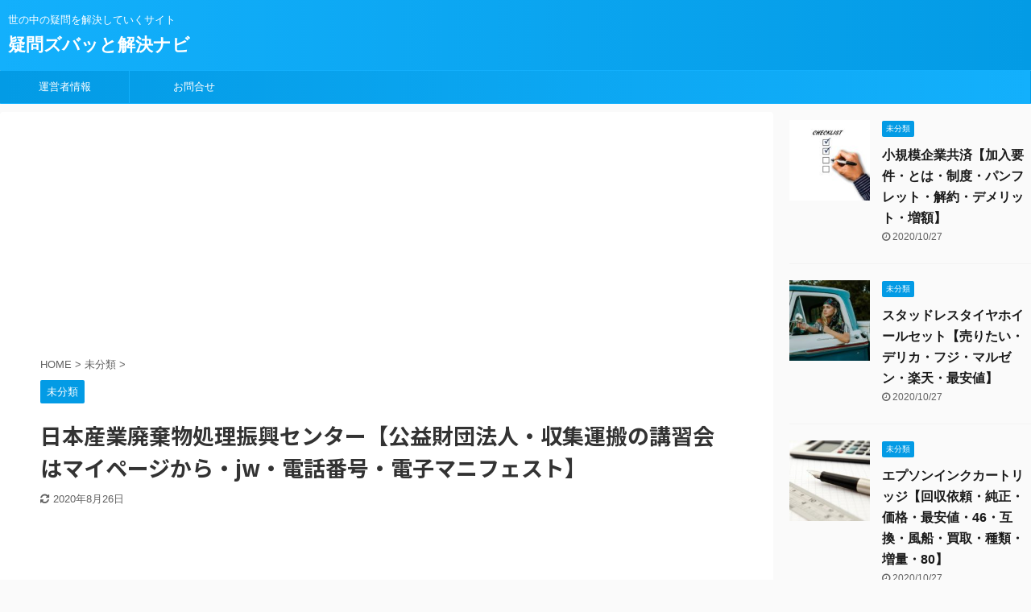

--- FILE ---
content_type: text/html; charset=UTF-8
request_url: https://www.f-culinary.jp/japan-industrial-center/
body_size: 13225
content:

<!DOCTYPE html>
<!--[if lt IE 7]>
<html class="ie6" lang="ja"> <![endif]-->
<!--[if IE 7]>
<html class="i7" lang="ja"> <![endif]-->
<!--[if IE 8]>
<html class="ie" lang="ja"> <![endif]-->
<!--[if gt IE 8]><!-->
<html lang="ja" class="">
	<!--<![endif]-->
	<head prefix="og: http://ogp.me/ns# fb: http://ogp.me/ns/fb# article: http://ogp.me/ns/article#">
		<meta charset="UTF-8" >
		<meta name="viewport" content="width=device-width,initial-scale=1.0,user-scalable=no,viewport-fit=cover">
		<!-- Global site tag (gtag.js) - Google Analytics -->
<script async src="https://www.googletagmanager.com/gtag/js?id=UA-178999688-1"></script>
<script>
  window.dataLayer = window.dataLayer || [];
  function gtag(){dataLayer.push(arguments);}
  gtag('js', new Date());

  gtag('config', 'UA-178999688-1');
</script>

		<meta name="format-detection" content="telephone=no" >
        <meta name="msvalidate.01" content="07971B0394E6682B054A2624347CD0FC" />
		
		<link rel="alternate" type="application/rss+xml" title="疑問ズバッと解決ナビ RSS Feed" href="https://www.f-culinary.jp/feed/" />
		<link rel="pingback" href="https://www.f-culinary.jp/xmlrpc.php" >
		<!--[if lt IE 9]>
		<script src="https://www.f-culinary.jp/wp-content/themes/affinger5/js/html5shiv.js"></script>
		<![endif]-->
				<title>日本産業廃棄物処理振興センター【公益財団法人・収集運搬の講習会はマイページから・jw・電話番号・電子マニフェスト】 - 疑問ズバッと解決ナビ</title>
<link rel='dns-prefetch' href='//ajax.googleapis.com' />
<link rel='dns-prefetch' href='//s.w.org' />
		<script type="text/javascript">
			window._wpemojiSettings = {"baseUrl":"https:\/\/s.w.org\/images\/core\/emoji\/12.0.0-1\/72x72\/","ext":".png","svgUrl":"https:\/\/s.w.org\/images\/core\/emoji\/12.0.0-1\/svg\/","svgExt":".svg","source":{"concatemoji":"https:\/\/www.f-culinary.jp\/wp-includes\/js\/wp-emoji-release.min.js?ver=5.4.2"}};
			/*! This file is auto-generated */
			!function(e,a,t){var r,n,o,i,p=a.createElement("canvas"),s=p.getContext&&p.getContext("2d");function c(e,t){var a=String.fromCharCode;s.clearRect(0,0,p.width,p.height),s.fillText(a.apply(this,e),0,0);var r=p.toDataURL();return s.clearRect(0,0,p.width,p.height),s.fillText(a.apply(this,t),0,0),r===p.toDataURL()}function l(e){if(!s||!s.fillText)return!1;switch(s.textBaseline="top",s.font="600 32px Arial",e){case"flag":return!c([127987,65039,8205,9895,65039],[127987,65039,8203,9895,65039])&&(!c([55356,56826,55356,56819],[55356,56826,8203,55356,56819])&&!c([55356,57332,56128,56423,56128,56418,56128,56421,56128,56430,56128,56423,56128,56447],[55356,57332,8203,56128,56423,8203,56128,56418,8203,56128,56421,8203,56128,56430,8203,56128,56423,8203,56128,56447]));case"emoji":return!c([55357,56424,55356,57342,8205,55358,56605,8205,55357,56424,55356,57340],[55357,56424,55356,57342,8203,55358,56605,8203,55357,56424,55356,57340])}return!1}function d(e){var t=a.createElement("script");t.src=e,t.defer=t.type="text/javascript",a.getElementsByTagName("head")[0].appendChild(t)}for(i=Array("flag","emoji"),t.supports={everything:!0,everythingExceptFlag:!0},o=0;o<i.length;o++)t.supports[i[o]]=l(i[o]),t.supports.everything=t.supports.everything&&t.supports[i[o]],"flag"!==i[o]&&(t.supports.everythingExceptFlag=t.supports.everythingExceptFlag&&t.supports[i[o]]);t.supports.everythingExceptFlag=t.supports.everythingExceptFlag&&!t.supports.flag,t.DOMReady=!1,t.readyCallback=function(){t.DOMReady=!0},t.supports.everything||(n=function(){t.readyCallback()},a.addEventListener?(a.addEventListener("DOMContentLoaded",n,!1),e.addEventListener("load",n,!1)):(e.attachEvent("onload",n),a.attachEvent("onreadystatechange",function(){"complete"===a.readyState&&t.readyCallback()})),(r=t.source||{}).concatemoji?d(r.concatemoji):r.wpemoji&&r.twemoji&&(d(r.twemoji),d(r.wpemoji)))}(window,document,window._wpemojiSettings);
		</script>
		<style type="text/css">
img.wp-smiley,
img.emoji {
	display: inline !important;
	border: none !important;
	box-shadow: none !important;
	height: 1em !important;
	width: 1em !important;
	margin: 0 .07em !important;
	vertical-align: -0.1em !important;
	background: none !important;
	padding: 0 !important;
}
</style>
	<link rel='stylesheet' id='wp-block-library-css'  href='https://www.f-culinary.jp/wp-includes/css/dist/block-library/style.min.css?ver=5.4.2' type='text/css' media='all' />
<style id='wp-block-library-inline-css' type='text/css'>
.has-text-align-justify{text-align:justify;}
</style>
<link rel='stylesheet' id='contact-form-7-css'  href='https://www.f-culinary.jp/wp-content/plugins/contact-form-7/includes/css/styles.css?ver=5.2.2' type='text/css' media='all' />
<link rel='stylesheet' id='normalize-css'  href='https://www.f-culinary.jp/wp-content/themes/affinger5/css/normalize.css?ver=1.5.9' type='text/css' media='all' />
<link rel='stylesheet' id='font-awesome-css'  href='https://www.f-culinary.jp/wp-content/themes/affinger5/css/fontawesome/css/font-awesome.min.css?ver=4.7.0' type='text/css' media='all' />
<link rel='stylesheet' id='font-awesome-animation-css'  href='https://www.f-culinary.jp/wp-content/themes/affinger5/css/fontawesome/css/font-awesome-animation.min.css?ver=5.4.2' type='text/css' media='all' />
<link rel='stylesheet' id='st_svg-css'  href='https://www.f-culinary.jp/wp-content/themes/affinger5/st_svg/style.css?ver=5.4.2' type='text/css' media='all' />
<link rel='stylesheet' id='slick-css'  href='https://www.f-culinary.jp/wp-content/themes/affinger5/vendor/slick/slick.css?ver=1.8.0' type='text/css' media='all' />
<link rel='stylesheet' id='slick-theme-css'  href='https://www.f-culinary.jp/wp-content/themes/affinger5/vendor/slick/slick-theme.css?ver=1.8.0' type='text/css' media='all' />
<link rel='stylesheet' id='fonts-googleapis-notosansjp-css'  href='//fonts.googleapis.com/css?family=Noto+Sans+JP%3A400%2C700&#038;display=swap&#038;subset=japanese&#038;ver=5.4.2' type='text/css' media='all' />
<link rel='stylesheet' id='style-css'  href='https://www.f-culinary.jp/wp-content/themes/affinger5/style.css?ver=5.4.2' type='text/css' media='all' />
<link rel='stylesheet' id='child-style-css'  href='https://www.f-culinary.jp/wp-content/themes/affinger5-child/style.css?ver=5.4.2' type='text/css' media='all' />
<link rel='stylesheet' id='single-css'  href='https://www.f-culinary.jp/wp-content/themes/affinger5/st-rankcss.php' type='text/css' media='all' />
<link rel='stylesheet' id='st-themecss-css'  href='https://www.f-culinary.jp/wp-content/themes/affinger5/st-themecss-loader.php?ver=5.4.2' type='text/css' media='all' />
<link rel='stylesheet' id='jetpack_css-css'  href='https://www.f-culinary.jp/wp-content/plugins/jetpack/css/jetpack.css?ver=8.7.4' type='text/css' media='all' />
<script type='text/javascript' src='//ajax.googleapis.com/ajax/libs/jquery/1.11.3/jquery.min.js?ver=1.11.3' data-cfasync='true'></script>
<script type='text/javascript'>
/* <![CDATA[ */
var cfmonitor = {"client_ip":"13.59.5.110","max_clicks":"3","clicks":"0","is_blocked":"0","customclass":"","disablead":"false","currentURL":"\/japan-industrial-center\/","debug":"","caching":"0","ajaxurl":"https:\/\/www.f-culinary.jp\/wp-admin\/admin-ajax.php","nonce":"db73478636"};
/* ]]> */
</script>
<script type='text/javascript' src='https://www.f-culinary.jp/wp-content/plugins/cfmonitor/js/check_min.js?ver=5.4.2'></script>
<link rel='https://api.w.org/' href='https://www.f-culinary.jp/wp-json/' />
<link rel='shortlink' href='https://www.f-culinary.jp/?p=322' />
<link rel="alternate" type="application/json+oembed" href="https://www.f-culinary.jp/wp-json/oembed/1.0/embed?url=https%3A%2F%2Fwww.f-culinary.jp%2Fjapan-industrial-center%2F" />
<link rel="alternate" type="text/xml+oembed" href="https://www.f-culinary.jp/wp-json/oembed/1.0/embed?url=https%3A%2F%2Fwww.f-culinary.jp%2Fjapan-industrial-center%2F&#038;format=xml" />
<style type='text/css'>img#wpstats{display:none}</style><meta name="robots" content="index, follow" />
<meta name="thumbnail" content="https://www.f-culinary.jp/wp-content/uploads/2020/08/man-2635036_1920-1.jpg">
<meta name="google-site-verification" content="ZJg7Mrs-3vWvHbQ94JmqdQ_IbnrJ9Cag4iswHBU0I1o" />
<link rel="canonical" href="https://www.f-culinary.jp/japan-industrial-center/" />
						


<script>
jQuery(function(){
    jQuery('.st-btn-open').click(function(){
        jQuery(this).next('.st-slidebox').stop(true, true).slideToggle();
    });
});
</script>
	<script>
		jQuery(function(){
		jQuery('.post h2 , .h2modoki').wrapInner('<span class="st-dash-design"></span>');
		}) 
	</script>

<script>
	jQuery(function(){
		jQuery("#toc_container:not(:has(ul ul))").addClass("only-toc");
		jQuery(".st-ac-box ul:has(.cat-item)").each(function(){
			jQuery(this).addClass("st-ac-cat");
		});
	});
</script>

<script>
	jQuery(function(){
						jQuery('.st-star').parent('.rankh4').css('padding-bottom','5px'); // スターがある場合のランキング見出し調整
	});
</script>

			</head>
	<body class="post-template-default single single-post postid-322 single-format-standard not-front-page" >
				<div id="st-ami">
				<div id="wrapper" class="">
				<div id="wrapper-in">
					<header id="">
						<div id="headbox-bg">
							<div class="clearfix" id="headbox">
										<nav id="s-navi" class="pcnone">
			<dl class="acordion">
				<dt class="trigger">
					<p class="acordion_button"><span class="op"><i class="fa st-svg-menu"></i></span></p>
					
								<!-- 追加メニュー -->
								
								<!-- 追加メニュー2 -->
								
									</dt>

				<dd class="acordion_tree">
					<div class="acordion_tree_content">

						

														<div class="menu-%e5%95%8f%e3%81%84%e5%90%88%e3%82%8f%e3%81%9b%e5%85%88-container"><ul id="menu-%e5%95%8f%e3%81%84%e5%90%88%e3%82%8f%e3%81%9b%e5%85%88" class="menu"><li id="menu-item-355" class="menu-item menu-item-type-post_type menu-item-object-page menu-item-355"><a href="https://www.f-culinary.jp/privacy/"><span class="menu-item-label">運営者情報</span></a></li>
<li id="menu-item-356" class="menu-item menu-item-type-post_type menu-item-object-page menu-item-356"><a href="https://www.f-culinary.jp/contact/"><span class="menu-item-label">お問合せ</span></a></li>
</ul></div>							<div class="clear"></div>

						
					</div>
				</dd>
			</dl>
		</nav>
										<div id="header-l">
										
            
			
				<!-- キャプション -->
				                
					              		 	 <p class="descr sitenametop">
               		     	世の中の疑問を解決していくサイト               			 </p>
					                    
				                
				<!-- ロゴ又はブログ名 -->
				              		  <p class="sitename"><a href="https://www.f-culinary.jp/">
                  		                      		    疑問ズバッと解決ナビ                   		               		  </a></p>
            					<!-- ロゴ又はブログ名ここまで -->

			    
		
    									</div><!-- /#header-l -->
								<div id="header-r" class="smanone">
									
								</div><!-- /#header-r -->
							</div><!-- /#headbox-bg -->
						</div><!-- /#headbox clearfix -->

						
						
						
						
											
<div id="gazou-wide">
			<div id="st-menubox">
			<div id="st-menuwide">
				<nav class="smanone clearfix"><ul id="menu-%e5%95%8f%e3%81%84%e5%90%88%e3%82%8f%e3%81%9b%e5%85%88-1" class="menu"><li class="menu-item menu-item-type-post_type menu-item-object-page menu-item-355"><a href="https://www.f-culinary.jp/privacy/">運営者情報</a></li>
<li class="menu-item menu-item-type-post_type menu-item-object-page menu-item-356"><a href="https://www.f-culinary.jp/contact/">お問合せ</a></li>
</ul></nav>			</div>
		</div>
				</div>
					
					
					</header>

					

					<div id="content-w">

					
					
					
	
			<div id="st-header-post-under-box" class="st-header-post-no-data "
		     style="">
			<div class="st-dark-cover">
							</div>
		</div>
	

<div id="content" class="clearfix">
	<div id="contentInner">
		<main>
			<article>
				<div id="post-322" class="st-post post-322 post type-post status-publish format-standard has-post-thumbnail hentry category-1">

					
																
																		<div id="custom_html-4" class="widget_text st-widgets-box post-widgets-top widget_custom_html"><div class="textwidget custom-html-widget"><script async src="https://pagead2.googlesyndication.com/pagead/js/adsbygoogle.js"></script>
<!-- f-culinary　横長広告 -->
<ins class="adsbygoogle"
     style="display:inline-block;width:970px;height:250px"
     data-ad-client="ca-pub-3141181427641573"
     data-ad-slot="7862061075"></ins>
<script>
     (adsbygoogle = window.adsbygoogle || []).push({});
</script></div></div>											
					<!--ぱんくず -->
											<div
							id="breadcrumb">
							<ol itemscope itemtype="http://schema.org/BreadcrumbList">
								<li itemprop="itemListElement" itemscope itemtype="http://schema.org/ListItem">
									<a href="https://www.f-culinary.jp" itemprop="item">
										<span itemprop="name">HOME</span>
									</a>
									&gt;
									<meta itemprop="position" content="1"/>
								</li>

								
																	<li itemprop="itemListElement" itemscope itemtype="http://schema.org/ListItem">
										<a href="https://www.f-culinary.jp/category/%e6%9c%aa%e5%88%86%e9%a1%9e/" itemprop="item">
											<span
												itemprop="name">未分類</span>
										</a>
										&gt;
										<meta itemprop="position" content="2"/>
									</li>
																								</ol>

													</div>
										<!--/ ぱんくず -->

					<!--ループ開始 -->
										
																									<p class="st-catgroup">
								<a href="https://www.f-culinary.jp/category/%e6%9c%aa%e5%88%86%e9%a1%9e/" title="View all posts in 未分類" rel="category tag"><span class="catname st-catid1">未分類</span></a>							</p>
						
						<h1 class="entry-title">日本産業廃棄物処理振興センター【公益財団法人・収集運搬の講習会はマイページから・jw・電話番号・電子マニフェスト】</h1>

						
	<div class="blogbox ">
		<p><span class="kdate">
											<i class="fa fa-refresh"></i><time class="updated" datetime="2020-08-26T22:51:20+0900">2020年8月26日</time>
					</span></p>
	</div>
					
					
					<div class="mainbox">
						<div id="nocopy" ><!-- コピー禁止エリアここから -->
							
																																		<div id="custom_html-3" class="widget_text st-widgets-box pc-widgets-top widget_custom_html"><div class="textwidget custom-html-widget"><script async src="https://pagead2.googlesyndication.com/pagead/js/adsbygoogle.js"></script>
<!-- f-culinary　横長広告 -->
<ins class="adsbygoogle"
     style="display:inline-block;width:970px;height:250px"
     data-ad-client="ca-pub-3141181427641573"
     data-ad-slot="7862061075"></ins>
<script>
     (adsbygoogle = window.adsbygoogle || []).push({});
</script></div></div>																								
							<div class="entry-content">
								<p><img class="alignnone size-medium wp-image-313" src="https://www.f-culinary.jp/wp-content/uploads/2020/08/pencil-918449_1920-1-300x200.jpg" alt="" width="300" height="200" srcset="https://www.f-culinary.jp/wp-content/uploads/2020/08/pencil-918449_1920-1-300x200.jpg 300w, https://www.f-culinary.jp/wp-content/uploads/2020/08/pencil-918449_1920-1-1024x683.jpg 1024w, https://www.f-culinary.jp/wp-content/uploads/2020/08/pencil-918449_1920-1-768x512.jpg 768w, https://www.f-culinary.jp/wp-content/uploads/2020/08/pencil-918449_1920-1-1536x1024.jpg 1536w, https://www.f-culinary.jp/wp-content/uploads/2020/08/pencil-918449_1920-1.jpg 1920w" sizes="(max-width: 300px) 100vw, 300px" /></p>
<div class="st-h-ad"><script async src="https://pagead2.googlesyndication.com/pagead/js/adsbygoogle.js"></script>
<!-- f-culinary　リンク広告 -->
<ins class="adsbygoogle"
     style="display:block"
     data-ad-client="ca-pub-3141181427641573"
     data-ad-slot="2609734398"
     data-ad-format="link"
     data-full-width-responsive="true"></ins>
<script>
     (adsbygoogle = window.adsbygoogle || []).push({});
</script></div><h2><span data-sheets-value="{&quot;1&quot;:2,&quot;2&quot;:&quot;日本産業廃棄物処理振興センター【公益財団法人・収集運搬の講習会はマイページから・jw・電話番号・電子マニフェスト】&quot;}" data-sheets-userformat="{&quot;2&quot;:513,&quot;3&quot;:{&quot;1&quot;:0},&quot;12&quot;:0}">日本産業廃棄物処理振興センター【公益財団法人・収集運搬の講習会はマイページから・jw・電話番号・電子マニフェスト】</span></h2>
<p>日本産業廃棄物処理振興センターは、公益財団法人で、jwセンターと略されることもあります。</p>
<p>&nbsp;</p>
<p>収集運搬の講習会はマイページから予約ができます。</p>
<h3>
講習会のお申し込みはこちらから</h3>
<p><a href="https://www.jwnet.or.jp/contact/workshop/index.html">https://www.jwnet.or.jp/contact/workshop/index.html</a></p>
<p>現在はコロナの影響により、現地集合ではなくオンラインでの講習会を実施しています。</p>
<p>暫定的にオンライン講習会を開いているため、今後はまた会場での講習会に戻る可能性があります。</p>
<p>&nbsp;</p>
<p>収集運搬の講習会はマイページから空き状況を確認し、予約できます。</p>
<p>&nbsp;</p>
<p>講習会の最新情報が更新されているため、随時確認してみましょう。</p>
<p>&nbsp;</p>
<p>ちなみに講習会の最後には修了試験があります。</p>
<p>&nbsp;</p>
<div class="st-h-ad"><script async src="https://pagead2.googlesyndication.com/pagead/js/adsbygoogle.js"></script>
<!-- f-culinary　リンク広告 -->
<ins class="adsbygoogle"
     style="display:block"
     data-ad-client="ca-pub-3141181427641573"
     data-ad-slot="2609734398"
     data-ad-format="link"
     data-full-width-responsive="true"></ins>
<script>
     (adsbygoogle = window.adsbygoogle || []).push({});
</script></div><h2>日本産業廃棄物処理振興センターの公式サイトはこちら</h2>
<p>&nbsp;</p>
<p><a href="https://www.jwnet.or.jp/index.html">https://www.jwnet.or.jp/index.html</a></p>
<p>&nbsp;</p>
<p>日本産業廃棄物処理振興センターの電話番号はこちらです。</p>
<p>&nbsp;</p>
<p>03-5275-7111</p>
<h3>お問い合わせについてのページはこちら</h3>
<p><a href="https://www.jwnet.or.jp/contact/index.html">https://www.jwnet.or.jp/contact/index.html</a></p>
<div class="st-h-ad"><script async src="https://pagead2.googlesyndication.com/pagead/js/adsbygoogle.js"></script>
<!-- f-culinary　リンク広告 -->
<ins class="adsbygoogle"
     style="display:block"
     data-ad-client="ca-pub-3141181427641573"
     data-ad-slot="2609734398"
     data-ad-format="link"
     data-full-width-responsive="true"></ins>
<script>
     (adsbygoogle = window.adsbygoogle || []).push({});
</script></div><h2>日本産業廃棄物処理振興センターで実施している事業</h2>
<p>&nbsp;</p>
<ul>
<li>公益事業</li>
<li>広報活動</li>
<li>調査</li>
<li>電子マニフェスト</li>
<li>感染症廃棄物容器評価</li>
<li>国際協力</li>
<li>教育研修</li>
</ul>
<p>日本産業廃棄物処理振興センターについての講習会や研修会は、教育事業に含まれます。</p>
<p>&nbsp;</p>
<p>産業廃棄物の処理業者、排出業者を主な対象者として実施しています。</p>
<p>&nbsp;</p>
<p>産業廃棄物を適正に処理できる人材を育成するために、講習会や研修をおこなっています。</p>
<p>&nbsp;</p>
<p>専門的なスキルや知識が習得できるでしょう。</p>
<p>&nbsp;</p>
<p>&nbsp;</p>
<div class="st-h-ad"><script async src="https://pagead2.googlesyndication.com/pagead/js/adsbygoogle.js"></script>
<!-- f-culinary　リンク広告 -->
<ins class="adsbygoogle"
     style="display:block"
     data-ad-client="ca-pub-3141181427641573"
     data-ad-slot="2609734398"
     data-ad-format="link"
     data-full-width-responsive="true"></ins>
<script>
     (adsbygoogle = window.adsbygoogle || []).push({});
</script></div><h2>電子マニフェストとは</h2>
<p>&nbsp;</p>
<p>マニフェストというのは、産業廃棄物管理票です。</p>
<p>&nbsp;</p>
<p>要するに、排出業者や処理業者が、管理しやすいシステムを構築したのが電子マニフェストです。</p>
<p>&nbsp;</p>
<p>電子マニフェストは電子管理なので、ペーパーレスになります。</p>
<p>&nbsp;</p>
<p>一方で、紙マニフェストといって文書で管理しているものもあります。</p>
<p>&nbsp;</p>
<p>jwセンターは、廃棄物処理法に基づき、環境大臣から唯一電子マニフェストを主体とした</p>
<p>センターに指定されています。</p>
<p>&nbsp;</p>
<p>電子マニフェストを導入することで、</p>
<p>&nbsp;</p>
<ul>
<li>収集運搬業者</li>
<li>処分業者</li>
<li>排出業者</li>
</ul>
<p>&nbsp;</p>
<p>が情報管理のネットワークを持てるのです。</p>
<p>&nbsp;</p>
<p>情報のやり取りがスムーズで、確認もしやすいです。</p>
<p>&nbsp;</p>
<p>電子マニフェストがあれば、迅速に必要な情報にアクセスできるのです。</p>
<p>これは事務作業の効率化に繋がるでしょう。</p>
<p>&nbsp;</p>
<h3>調査事業では何をしている？</h3>
<p>&nbsp;</p>
<p>日本産業廃棄物処理振興センターでは、調査や報告の活動も欠かせません。</p>
<p>&nbsp;</p>
<p>国から委託され、日本産業廃棄物処理振興センターが自主的に調査しているのです。</p>
<p>&nbsp;</p>
<p>主な調査内容は、国内・海外の産業廃棄物の適正処理、リサイクルに関する情報収集です。</p>
<p>&nbsp;</p>
<p>集めた情報をもとにして、解析もしています。</p>
<p>&nbsp;</p>
<p>その結論をベースとして、広く情報提供しています。</p>
<p>&nbsp;</p>
<h3>広報活動では何をしている？</h3>
<p>&nbsp;</p>
<p>日本産業廃棄物処理振興センターがしている広報活動では、産業廃棄物についてのマニュアル、書籍を販売しています。</p>
<div class="st-h-ad"><script async src="https://pagead2.googlesyndication.com/pagead/js/adsbygoogle.js"></script>
<!-- f-culinary　リンク広告 -->
<ins class="adsbygoogle"
     style="display:block"
     data-ad-client="ca-pub-3141181427641573"
     data-ad-slot="2609734398"
     data-ad-format="link"
     data-full-width-responsive="true"></ins>
<script>
     (adsbygoogle = window.adsbygoogle || []).push({});
</script></div><h2>終わりに</h2>
<p>&nbsp;</p>
<p>公益財団法人日本産業廃棄物処理振興センターについて、初めて知った方も多かったのでは？</p>
<p>私もあまり詳しくなく、知ったのは最近です。</p>
<p>&nbsp;</p>
<p>しかし、廃棄物の処理、排出する業者さんにとって、日本産業廃棄物処理振興センターは深く関係しています。</p>
<p>&nbsp;</p>
<p>講習会を受けなければ、廃棄物の取り扱いについて専門的な情報、知識は身に付きません。講習会を受けるにはマイページを作成するのが必須です。まずは会員登録からしてくださいね。</p>
							</div>
						</div><!-- コピー禁止エリアここまで -->

												
					<div class="adbox">
				
							        
	
									<div style="padding-top:10px;">
						
		        
	
					</div>
							</div>
			

						
					</div><!-- .mainboxここまで -->

																
					
	
	<div class="sns ">
	<ul class="clearfix">
					<!--ツイートボタン-->
			<li class="twitter"> 
			<a rel="nofollow" onclick="window.open('//twitter.com/intent/tweet?url=https%3A%2F%2Fwww.f-culinary.jp%2Fjapan-industrial-center%2F&text=%E6%97%A5%E6%9C%AC%E7%94%A3%E6%A5%AD%E5%BB%83%E6%A3%84%E7%89%A9%E5%87%A6%E7%90%86%E6%8C%AF%E8%88%88%E3%82%BB%E3%83%B3%E3%82%BF%E3%83%BC%E3%80%90%E5%85%AC%E7%9B%8A%E8%B2%A1%E5%9B%A3%E6%B3%95%E4%BA%BA%E3%83%BB%E5%8F%8E%E9%9B%86%E9%81%8B%E6%90%AC%E3%81%AE%E8%AC%9B%E7%BF%92%E4%BC%9A%E3%81%AF%E3%83%9E%E3%82%A4%E3%83%9A%E3%83%BC%E3%82%B8%E3%81%8B%E3%82%89%E3%83%BBjw%E3%83%BB%E9%9B%BB%E8%A9%B1%E7%95%AA%E5%8F%B7%E3%83%BB%E9%9B%BB%E5%AD%90%E3%83%9E%E3%83%8B%E3%83%95%E3%82%A7%E3%82%B9%E3%83%88%E3%80%91&tw_p=tweetbutton', '', 'width=500,height=450'); return false;"><i class="fa fa-twitter"></i><span class="snstext " >Twitter</span></a>
			</li>
		
					<!--シェアボタン-->      
			<li class="facebook">
			<a href="//www.facebook.com/sharer.php?src=bm&u=https%3A%2F%2Fwww.f-culinary.jp%2Fjapan-industrial-center%2F&t=%E6%97%A5%E6%9C%AC%E7%94%A3%E6%A5%AD%E5%BB%83%E6%A3%84%E7%89%A9%E5%87%A6%E7%90%86%E6%8C%AF%E8%88%88%E3%82%BB%E3%83%B3%E3%82%BF%E3%83%BC%E3%80%90%E5%85%AC%E7%9B%8A%E8%B2%A1%E5%9B%A3%E6%B3%95%E4%BA%BA%E3%83%BB%E5%8F%8E%E9%9B%86%E9%81%8B%E6%90%AC%E3%81%AE%E8%AC%9B%E7%BF%92%E4%BC%9A%E3%81%AF%E3%83%9E%E3%82%A4%E3%83%9A%E3%83%BC%E3%82%B8%E3%81%8B%E3%82%89%E3%83%BBjw%E3%83%BB%E9%9B%BB%E8%A9%B1%E7%95%AA%E5%8F%B7%E3%83%BB%E9%9B%BB%E5%AD%90%E3%83%9E%E3%83%8B%E3%83%95%E3%82%A7%E3%82%B9%E3%83%88%E3%80%91" target="_blank" rel="nofollow noopener"><i class="fa fa-facebook"></i><span class="snstext " >Share</span>
			</a>
			</li>
		
					<!--ポケットボタン-->      
			<li class="pocket">
			<a rel="nofollow" onclick="window.open('//getpocket.com/edit?url=https%3A%2F%2Fwww.f-culinary.jp%2Fjapan-industrial-center%2F&title=%E6%97%A5%E6%9C%AC%E7%94%A3%E6%A5%AD%E5%BB%83%E6%A3%84%E7%89%A9%E5%87%A6%E7%90%86%E6%8C%AF%E8%88%88%E3%82%BB%E3%83%B3%E3%82%BF%E3%83%BC%E3%80%90%E5%85%AC%E7%9B%8A%E8%B2%A1%E5%9B%A3%E6%B3%95%E4%BA%BA%E3%83%BB%E5%8F%8E%E9%9B%86%E9%81%8B%E6%90%AC%E3%81%AE%E8%AC%9B%E7%BF%92%E4%BC%9A%E3%81%AF%E3%83%9E%E3%82%A4%E3%83%9A%E3%83%BC%E3%82%B8%E3%81%8B%E3%82%89%E3%83%BBjw%E3%83%BB%E9%9B%BB%E8%A9%B1%E7%95%AA%E5%8F%B7%E3%83%BB%E9%9B%BB%E5%AD%90%E3%83%9E%E3%83%8B%E3%83%95%E3%82%A7%E3%82%B9%E3%83%88%E3%80%91', '', 'width=500,height=350'); return false;"><i class="fa fa-get-pocket"></i><span class="snstext " >Pocket</span></a></li>
		
					<!--はてブボタン-->
			<li class="hatebu">       
				<a href="//b.hatena.ne.jp/entry/https://www.f-culinary.jp/japan-industrial-center/" class="hatena-bookmark-button" data-hatena-bookmark-layout="simple" title="日本産業廃棄物処理振興センター【公益財団法人・収集運搬の講習会はマイページから・jw・電話番号・電子マニフェスト】" rel="nofollow"><i class="fa st-svg-hateb"></i><span class="snstext " >Hatena</span>
				</a><script type="text/javascript" src="//b.st-hatena.com/js/bookmark_button.js" charset="utf-8" async="async"></script>

			</li>
		
					<!--LINEボタン-->   
			<li class="line">
			<a href="//line.me/R/msg/text/?%E6%97%A5%E6%9C%AC%E7%94%A3%E6%A5%AD%E5%BB%83%E6%A3%84%E7%89%A9%E5%87%A6%E7%90%86%E6%8C%AF%E8%88%88%E3%82%BB%E3%83%B3%E3%82%BF%E3%83%BC%E3%80%90%E5%85%AC%E7%9B%8A%E8%B2%A1%E5%9B%A3%E6%B3%95%E4%BA%BA%E3%83%BB%E5%8F%8E%E9%9B%86%E9%81%8B%E6%90%AC%E3%81%AE%E8%AC%9B%E7%BF%92%E4%BC%9A%E3%81%AF%E3%83%9E%E3%82%A4%E3%83%9A%E3%83%BC%E3%82%B8%E3%81%8B%E3%82%89%E3%83%BBjw%E3%83%BB%E9%9B%BB%E8%A9%B1%E7%95%AA%E5%8F%B7%E3%83%BB%E9%9B%BB%E5%AD%90%E3%83%9E%E3%83%8B%E3%83%95%E3%82%A7%E3%82%B9%E3%83%88%E3%80%91%0Ahttps%3A%2F%2Fwww.f-culinary.jp%2Fjapan-industrial-center%2F" target="_blank" rel="nofollow noopener"><i class="fa fa-comment" aria-hidden="true"></i><span class="snstext" >LINE</span></a>
			</li> 
		
					<!--URLコピーボタン-->
			<li class="share-copy">
			<a href="#" rel="nofollow" data-st-copy-text="日本産業廃棄物処理振興センター【公益財団法人・収集運搬の講習会はマイページから・jw・電話番号・電子マニフェスト】 / https://www.f-culinary.jp/japan-industrial-center/"><i class="fa fa-clipboard"></i><span class="snstext" >コピーする</span></a>
			</li>
		
	</ul>

	</div> 

											
											<p class="tagst">
							<i class="fa fa-folder-open-o" aria-hidden="true"></i>-<a href="https://www.f-culinary.jp/category/%e6%9c%aa%e5%88%86%e9%a1%9e/" rel="category tag">未分類</a><br/>
													</p>
					
					<aside>
						<p class="author" style="display:none;"><a href="https://www.f-culinary.jp/author/misa/" title="MISA" class="vcard author"><span class="fn">author</span></a></p>
																		<!--ループ終了-->

																					<hr class="hrcss" />

<div id="comments">
     	<div id="respond" class="comment-respond">
		<h3 id="reply-title" class="comment-reply-title">comment <small><a rel="nofollow" id="cancel-comment-reply-link" href="/japan-industrial-center/#respond" style="display:none;">コメントをキャンセル</a></small></h3><form action="https://www.f-culinary.jp/wp-comments-post.php" method="post" id="commentform" class="comment-form"><p class="comment-notes"><span id="email-notes">メールアドレスが公開されることはありません。</span> <span class="required">*</span> が付いている欄は必須項目です</p><p class="comment-form-comment"><label for="comment">コメント</label> <textarea id="comment" name="comment" cols="45" rows="8" maxlength="65525" required="required"></textarea></p><p class="comment-form-author"><label for="author">名前 <span class="required">*</span></label> <input id="author" name="author" type="text" value="" size="30" maxlength="245" required='required' /></p>
<p class="comment-form-email"><label for="email">メール <span class="required">*</span></label> <input id="email" name="email" type="text" value="" size="30" maxlength="100" aria-describedby="email-notes" required='required' /></p>
<p class="comment-form-url"><label for="url">サイト</label> <input id="url" name="url" type="text" value="" size="30" maxlength="200" /></p>
<p class="comment-form-cookies-consent"><input id="wp-comment-cookies-consent" name="wp-comment-cookies-consent" type="checkbox" value="yes" /> <label for="wp-comment-cookies-consent">次回のコメントで使用するためブラウザーに自分の名前、メールアドレス、サイトを保存する。</label></p>
<p class="form-submit"><input name="submit" type="submit" id="submit" class="submit" value="送信" /> <input type='hidden' name='comment_post_ID' value='322' id='comment_post_ID' />
<input type='hidden' name='comment_parent' id='comment_parent' value='0' />
</p><p class="tsa_param_field_tsa_" style="display:none;">email confirm<span class="required">*</span><input type="text" name="tsa_email_param_field___" id="tsa_email_param_field___" size="30" value="" />
	</p><p class="tsa_param_field_tsa_2" style="display:none;">post date<span class="required">*</span><input type="text" name="tsa_param_field_tsa_3" id="tsa_param_field_tsa_3" size="30" value="2025-11-05 16:09:34" />
	</p><p id="throwsSpamAway">日本語が含まれない投稿は無視されますのでご注意ください。（スパム対策）</p></form>	</div><!-- #respond -->
	</div>


<!-- END singer -->
													
						<!--関連記事-->
						
	
	<h4 class="point"><span class="point-in">関連記事</span></h4>

	
<div class="kanren" data-st-load-more-content
     data-st-load-more-id="aa348ab7-9378-4fd1-8ac4-61af09646632">
						
			<dl class="clearfix">
				<dt><a href="https://www.f-culinary.jp/memori-cleaner-free/">
						
															<img width="150" height="150" src="https://www.f-culinary.jp/wp-content/uploads/2020/09/eet-5200425_1920-150x150.jpg" class="attachment-st_thumb150 size-st_thumb150 wp-post-image" alt="" srcset="https://www.f-culinary.jp/wp-content/uploads/2020/09/eet-5200425_1920-150x150.jpg 150w, https://www.f-culinary.jp/wp-content/uploads/2020/09/eet-5200425_1920-60x60.jpg 60w" sizes="(max-width: 150px) 100vw, 150px" />							
											</a></dt>
				<dd>
					
	
	<p class="st-catgroup itiran-category">
		<a href="https://www.f-culinary.jp/category/%e6%9c%aa%e5%88%86%e9%a1%9e/" title="View all posts in 未分類" rel="category tag"><span class="catname st-catid1">未分類</span></a>	</p>

					<h5 class="kanren-t">
						<a href="https://www.f-culinary.jp/memori-cleaner-free/">メモリークリーナー【無料ソフト・ダウンロード・windows10・アンドロイド・おすすめ・アプリ・iphone・フリーソフト】</a>
					</h5>

						<div class="st-excerpt smanone">
		<p>&nbsp; &nbsp; メモリークリーナー【無料ソフト・ダウンロード・windows10・アンドロイド・おすすめ・アプリ・iphone・フリーソフト】 メモリークリーナーは、pcの動作をスムーズに ... </p>
	</div>
									</dd>
			</dl>
					
			<dl class="clearfix">
				<dt><a href="https://www.f-culinary.jp/olix-bank-periodo-yokin/">
						
															<img width="150" height="150" src="https://www.f-culinary.jp/wp-content/uploads/2020/10/home-office-595476_1920-150x150.jpg" class="attachment-st_thumb150 size-st_thumb150 wp-post-image" alt="" srcset="https://www.f-culinary.jp/wp-content/uploads/2020/10/home-office-595476_1920-150x150.jpg 150w, https://www.f-culinary.jp/wp-content/uploads/2020/10/home-office-595476_1920-60x60.jpg 60w" sizes="(max-width: 150px) 100vw, 150px" />							
											</a></dt>
				<dd>
					
	
	<p class="st-catgroup itiran-category">
		<a href="https://www.f-culinary.jp/category/%e6%9c%aa%e5%88%86%e9%a1%9e/" title="View all posts in 未分類" rel="category tag"><span class="catname st-catid1">未分類</span></a>	</p>

					<h5 class="kanren-t">
						<a href="https://www.f-culinary.jp/olix-bank-periodo-yokin/">オリックス銀行【定期預金・ログイン・採用・eダイレクト預金・キャンペーン・金利】</a>
					</h5>

						<div class="st-excerpt smanone">
		<p>オリックス銀行【定期預金・ログイン・採用・eダイレクト預金・キャンペーン・金利】 定期預金をお考えではないですか？ &nbsp; オリックス銀行の定期預金は金利がいいことでも評判です。 &nbsp;  ... </p>
	</div>
									</dd>
			</dl>
					
			<dl class="clearfix">
				<dt><a href="https://www.f-culinary.jp/mitubishi-tokyo-ufjdirect/">
						
															<img width="150" height="150" src="https://www.f-culinary.jp/wp-content/uploads/2020/10/money-256306_1920-150x150.jpg" class="attachment-st_thumb150 size-st_thumb150 wp-post-image" alt="" srcset="https://www.f-culinary.jp/wp-content/uploads/2020/10/money-256306_1920-150x150.jpg 150w, https://www.f-culinary.jp/wp-content/uploads/2020/10/money-256306_1920-60x60.jpg 60w" sizes="(max-width: 150px) 100vw, 150px" />							
											</a></dt>
				<dd>
					
	
	<p class="st-catgroup itiran-category">
		<a href="https://www.f-culinary.jp/category/%e6%9c%aa%e5%88%86%e9%a1%9e/" title="View all posts in 未分類" rel="category tag"><span class="catname st-catid1">未分類</span></a>	</p>

					<h5 class="kanren-t">
						<a href="https://www.f-culinary.jp/mitubishi-tokyo-ufjdirect/">三菱東京UFJダイレクト【法人・ログイン画面・ワンタイムパスワード・基準価格一覧】</a>
					</h5>

						<div class="st-excerpt smanone">
		<p>&nbsp; 三菱東京UFJダイレクト【法人・ログイン画面・ワンタイムパスワード・基準価格一覧】 &nbsp; 三菱東京UFJは大きな銀行ですので、全国的に三菱東京UFJのatmや窓口はありますね。  ... </p>
	</div>
									</dd>
			</dl>
					
			<dl class="clearfix">
				<dt><a href="https://www.f-culinary.jp/forestway%e3%80%80copy-note/">
						
															<img width="150" height="150" src="https://www.f-culinary.jp/wp-content/uploads/2020/10/notebook-2478554_1920-150x150.jpg" class="attachment-st_thumb150 size-st_thumb150 wp-post-image" alt="" srcset="https://www.f-culinary.jp/wp-content/uploads/2020/10/notebook-2478554_1920-150x150.jpg 150w, https://www.f-culinary.jp/wp-content/uploads/2020/10/notebook-2478554_1920-60x60.jpg 60w" sizes="(max-width: 150px) 100vw, 150px" />							
											</a></dt>
				<dd>
					
	
	<p class="st-catgroup itiran-category">
		<a href="https://www.f-culinary.jp/category/%e6%9c%aa%e5%88%86%e9%a1%9e/" title="View all posts in 未分類" rel="category tag"><span class="catname st-catid1">未分類</span></a>	</p>

					<h5 class="kanren-t">
						<a href="https://www.f-culinary.jp/forestway%e3%80%80copy-note/">forestway【コピー用紙・ロゴ・まとめ買い・ペーパータオル・ログイン・通販】</a>
					</h5>

						<div class="st-excerpt smanone">
		<p>forestway【コピー用紙・ロゴ・まとめ買い・ペーパータオル・ログイン・通販】 オフィス用品や文具を購入するなら、forestwayという通販サイトがおすすめです。 &nbsp; forestwa ... </p>
	</div>
									</dd>
			</dl>
					
			<dl class="clearfix">
				<dt><a href="https://www.f-culinary.jp/kenminkyousai-defects/">
						
															<img width="150" height="150" src="https://www.f-culinary.jp/wp-content/uploads/2020/10/insurance-3113180_1920-150x150.jpg" class="attachment-st_thumb150 size-st_thumb150 wp-post-image" alt="" srcset="https://www.f-culinary.jp/wp-content/uploads/2020/10/insurance-3113180_1920-150x150.jpg 150w, https://www.f-culinary.jp/wp-content/uploads/2020/10/insurance-3113180_1920-60x60.jpg 60w" sizes="(max-width: 150px) 100vw, 150px" />							
											</a></dt>
				<dd>
					
	
	<p class="st-catgroup itiran-category">
		<a href="https://www.f-culinary.jp/category/%e6%9c%aa%e5%88%86%e9%a1%9e/" title="View all posts in 未分類" rel="category tag"><span class="catname st-catid1">未分類</span></a>	</p>

					<h5 class="kanren-t">
						<a href="https://www.f-culinary.jp/kenminkyousai-defects/">県民共済 落とし穴【岐阜県・家財保険・告知違反・火災保険・国民・どっちがいい・自転車保険】</a>
					</h5>

						<div class="st-excerpt smanone">
		<p>県民共済 落とし穴【岐阜県・家財保険・告知違反・火災保険・国民・どっちがいい・自転車保険】 県民共済は、「都道府県民共済」の略称です。 &nbsp; 非営利団体の全国生協連合が、助け合いの精神に基づい ... </p>
	</div>
									</dd>
			</dl>
					</div>


						<!--ページナビ-->
						<div class="p-navi clearfix">
							<dl>
																									<dt>PREV</dt>
									<dd>
										<a href="https://www.f-culinary.jp/windows-10-shut-down-sleep/">windows 10 で電源とスリープの設定を変更します【おすすめ・設定できない・スリープモードにしない・スリープさせない・勝手に・電源オプション・シャットダウン・電源が切れない】</a>
									</dd>
								
																									<dt>NEXT</dt>
									<dd>
										<a href="https://www.f-culinary.jp/report-how-to-write/">レポート 書き方【会社の実験・英語の見本・大学用のテンプレート・wordの例・構成】</a>
									</dd>
															</dl>
						</div>
					</aside>

				</div>
				<!--/post-->
			</article>
		</main>
	</div>
	<!-- /#contentInner -->
	<div id="side">
	<aside>

		
					<div class="kanren ">
										<dl class="clearfix">
				<dt><a href="https://www.f-culinary.jp/mini-scale-kyousai/">
													<img width="150" height="150" src="https://www.f-culinary.jp/wp-content/uploads/2020/10/checklist-1919292_1920-150x150.jpg" class="attachment-st_thumb150 size-st_thumb150 wp-post-image" alt="" srcset="https://www.f-culinary.jp/wp-content/uploads/2020/10/checklist-1919292_1920-150x150.jpg 150w, https://www.f-culinary.jp/wp-content/uploads/2020/10/checklist-1919292_1920-60x60.jpg 60w" sizes="(max-width: 150px) 100vw, 150px" />											</a></dt>
				<dd>
					
	
	<p class="st-catgroup itiran-category">
		<a href="https://www.f-culinary.jp/category/%e6%9c%aa%e5%88%86%e9%a1%9e/" title="View all posts in 未分類" rel="category tag"><span class="catname st-catid1">未分類</span></a>	</p>
					<h5 class="kanren-t"><a href="https://www.f-culinary.jp/mini-scale-kyousai/">小規模企業共済【加入要件・とは・制度・パンフレット・解約・デメリット・増額】</a></h5>
						<div class="blog_info">
		<p>
							<i class="fa fa-clock-o"></i>2020/10/27					</p>
	</div>
														</dd>
			</dl>
								<dl class="clearfix">
				<dt><a href="https://www.f-culinary.jp/studlesstire-while-set/">
													<img width="150" height="150" src="https://www.f-culinary.jp/wp-content/uploads/2020/09/beautiful-1845572_1920-150x150.jpg" class="attachment-st_thumb150 size-st_thumb150 wp-post-image" alt="" srcset="https://www.f-culinary.jp/wp-content/uploads/2020/09/beautiful-1845572_1920-150x150.jpg 150w, https://www.f-culinary.jp/wp-content/uploads/2020/09/beautiful-1845572_1920-60x60.jpg 60w" sizes="(max-width: 150px) 100vw, 150px" />											</a></dt>
				<dd>
					
	
	<p class="st-catgroup itiran-category">
		<a href="https://www.f-culinary.jp/category/%e6%9c%aa%e5%88%86%e9%a1%9e/" title="View all posts in 未分類" rel="category tag"><span class="catname st-catid1">未分類</span></a>	</p>
					<h5 class="kanren-t"><a href="https://www.f-culinary.jp/studlesstire-while-set/">スタッドレスタイヤホイールセット【売りたい・デリカ・フジ・マルゼン・楽天・最安値】</a></h5>
						<div class="blog_info">
		<p>
							<i class="fa fa-clock-o"></i>2020/10/27					</p>
	</div>
														</dd>
			</dl>
								<dl class="clearfix">
				<dt><a href="https://www.f-culinary.jp/epson-inckartridge/">
													<img width="150" height="150" src="https://www.f-culinary.jp/wp-content/uploads/2020/10/algebra-1238600_1920-150x150.jpg" class="attachment-st_thumb150 size-st_thumb150 wp-post-image" alt="" srcset="https://www.f-culinary.jp/wp-content/uploads/2020/10/algebra-1238600_1920-150x150.jpg 150w, https://www.f-culinary.jp/wp-content/uploads/2020/10/algebra-1238600_1920-60x60.jpg 60w" sizes="(max-width: 150px) 100vw, 150px" />											</a></dt>
				<dd>
					
	
	<p class="st-catgroup itiran-category">
		<a href="https://www.f-culinary.jp/category/%e6%9c%aa%e5%88%86%e9%a1%9e/" title="View all posts in 未分類" rel="category tag"><span class="catname st-catid1">未分類</span></a>	</p>
					<h5 class="kanren-t"><a href="https://www.f-culinary.jp/epson-inckartridge/">エプソンインクカートリッジ【回収依頼・純正・価格・最安値・46・互換・風船・買取・種類・増量・80】</a></h5>
						<div class="blog_info">
		<p>
							<i class="fa fa-clock-o"></i>2020/10/27					</p>
	</div>
														</dd>
			</dl>
								<dl class="clearfix">
				<dt><a href="https://www.f-culinary.jp/tayorail-payment/">
													<img width="150" height="150" src="https://www.f-culinary.jp/wp-content/uploads/2020/10/dont-give-up-3403779_1920-150x150.jpg" class="attachment-st_thumb150 size-st_thumb150 wp-post-image" alt="" srcset="https://www.f-culinary.jp/wp-content/uploads/2020/10/dont-give-up-3403779_1920-150x150.jpg 150w, https://www.f-culinary.jp/wp-content/uploads/2020/10/dont-give-up-3403779_1920-60x60.jpg 60w" sizes="(max-width: 150px) 100vw, 150px" />											</a></dt>
				<dd>
					
	
	<p class="st-catgroup itiran-category">
		<a href="https://www.f-culinary.jp/category/%e6%9c%aa%e5%88%86%e9%a1%9e/" title="View all posts in 未分類" rel="category tag"><span class="catname st-catid1">未分類</span></a>	</p>
					<h5 class="kanren-t"><a href="https://www.f-culinary.jp/tayorail-payment/">たよれーる給与明細【ログイン・画面・あらた・ケアサポート・キャンドゥ・個人】</a></h5>
						<div class="blog_info">
		<p>
							<i class="fa fa-clock-o"></i>2020/10/27					</p>
	</div>
														</dd>
			</dl>
								<dl class="clearfix">
				<dt><a href="https://www.f-culinary.jp/where-cabinet/">
													<img width="150" height="150" src="https://www.f-culinary.jp/wp-content/uploads/2020/09/printers-344016_1920-150x150.jpg" class="attachment-st_thumb150 size-st_thumb150 wp-post-image" alt="" srcset="https://www.f-culinary.jp/wp-content/uploads/2020/09/printers-344016_1920-150x150.jpg 150w, https://www.f-culinary.jp/wp-content/uploads/2020/09/printers-344016_1920-60x60.jpg 60w" sizes="(max-width: 150px) 100vw, 150px" />											</a></dt>
				<dd>
					
	
	<p class="st-catgroup itiran-category">
		<a href="https://www.f-culinary.jp/category/%e6%9c%aa%e5%88%86%e9%a1%9e/" title="View all posts in 未分類" rel="category tag"><span class="catname st-catid1">未分類</span></a>	</p>
					<h5 class="kanren-t"><a href="https://www.f-culinary.jp/where-cabinet/">どこでもキャビネット【接続できない・アプリ・容量・ダウンロード・使い方・ログイン・更新・設定・クラウド・不具合】</a></h5>
						<div class="blog_info">
		<p>
							<i class="fa fa-clock-o"></i>2020/10/27					</p>
	</div>
														</dd>
			</dl>
					</div>
		
					<div id="mybox">
						<div id="recent-posts-3" class="ad widget_recent_entries">		<h4 class="menu_underh2"><span>最近の投稿</span></h4>		<ul>
											<li>
					<a href="https://www.f-culinary.jp/mini-scale-kyousai/">小規模企業共済【加入要件・とは・制度・パンフレット・解約・デメリット・増額】</a>
									</li>
											<li>
					<a href="https://www.f-culinary.jp/studlesstire-while-set/">スタッドレスタイヤホイールセット【売りたい・デリカ・フジ・マルゼン・楽天・最安値】</a>
									</li>
											<li>
					<a href="https://www.f-culinary.jp/epson-inckartridge/">エプソンインクカートリッジ【回収依頼・純正・価格・最安値・46・互換・風船・買取・種類・増量・80】</a>
									</li>
											<li>
					<a href="https://www.f-culinary.jp/tayorail-payment/">たよれーる給与明細【ログイン・画面・あらた・ケアサポート・キャンドゥ・個人】</a>
									</li>
											<li>
					<a href="https://www.f-culinary.jp/where-cabinet/">どこでもキャビネット【接続できない・アプリ・容量・ダウンロード・使い方・ログイン・更新・設定・クラウド・不具合】</a>
									</li>
					</ul>
		</div>			</div>
		
		<div id="scrollad">
						<!--ここにgoogleアドセンスコードを貼ると規約違反になるので注意して下さい-->
	<div id="custom_html-2" class="widget_text ad widget_custom_html"><h4 class="menu_underh2" style="text-align:left;"><span>スポンサーリンク</span></h4><div class="textwidget custom-html-widget"><script async src="https://pagead2.googlesyndication.com/pagead/js/adsbygoogle.js"></script>
<!-- f-culinary　サイドバートップ広告 -->
<ins class="adsbygoogle"
     style="display:block"
     data-ad-client="ca-pub-3141181427641573"
     data-ad-slot="5291738050"
     data-ad-format="link"
     data-full-width-responsive="true"></ins>
<script>
     (adsbygoogle = window.adsbygoogle || []).push({});
</script></div></div>			
		</div>
	</aside>
</div>
<!-- /#side -->
</div>
<!--/#content -->
</div><!-- /contentw -->
<footer>
<div id="footer">
<div id="footer-in">

	<!-- フッターのメインコンテンツ -->
	<h3 class="footerlogo">
	<!-- ロゴ又はブログ名 -->
			<a href="https://www.f-culinary.jp/">
										疑問ズバッと解決ナビ								</a>
		</h3>
			<p class="footer-description">
			<a href="https://www.f-culinary.jp/">世の中の疑問を解決していくサイト</a>
		</p>
			
</div>

</div>
</footer>
</div>
<!-- /#wrapperin -->
</div>
<!-- /#wrapper -->
</div><!-- /#st-ami -->
<!-- Default Statcounter code for f-culinary.jp
https://www.f-culinary.jp -->
<script type="text/javascript">
var sc_project=12452452; 
var sc_invisible=1; 
var sc_security="5951c002"; 
var sc_https=1; 
</script>
<script type="text/javascript"
src="https://www.statcounter.com/counter/counter.js"
async></script>
<noscript><div class="statcounter"><a title="Web Analytics
Made Easy - StatCounter" href="https://statcounter.com/"
target="_blank"><img class="statcounter"
src="https://c.statcounter.com/12452452/0/5951c002/1/"
alt="Web Analytics Made Easy -
StatCounter"></a></div></noscript>
<!-- End of Statcounter Code -->
<p class="copyr" data-copyr>Copyright&copy; 疑問ズバッと解決ナビ ,  2025 All&ensp;Rights Reserved Powered by <a href="http://manualstinger.com/cr" rel="nofollow">AFFINGER5</a>.</p><script type='text/javascript' src='https://www.f-culinary.jp/wp-includes/js/comment-reply.min.js?ver=5.4.2' data-cfasync='true'></script>
<script type='text/javascript'>
/* <![CDATA[ */
var wpcf7 = {"apiSettings":{"root":"https:\/\/www.f-culinary.jp\/wp-json\/contact-form-7\/v1","namespace":"contact-form-7\/v1"}};
/* ]]> */
</script>
<script type='text/javascript' src='https://www.f-culinary.jp/wp-content/plugins/contact-form-7/includes/js/scripts.js?ver=5.2.2' data-cfasync='true'></script>
<script type='text/javascript' src='https://www.f-culinary.jp/wp-content/themes/affinger5/vendor/slick/slick.js?ver=1.5.9' data-cfasync='true'></script>
<script type='text/javascript'>
/* <![CDATA[ */
var ST = {"ajax_url":"https:\/\/www.f-culinary.jp\/wp-admin\/admin-ajax.php","expand_accordion_menu":"","sidemenu_accordion":"","is_mobile":""};
/* ]]> */
</script>
<script type='text/javascript' src='https://www.f-culinary.jp/wp-content/themes/affinger5/js/base.js?ver=5.4.2' data-cfasync='true'></script>
<script type='text/javascript' src='https://www.f-culinary.jp/wp-content/themes/affinger5/js/scroll.js?ver=5.4.2' data-cfasync='true'></script>
<script type='text/javascript' src='https://www.f-culinary.jp/wp-content/themes/affinger5/js/st-copy-text.js?ver=5.4.2' data-cfasync='true'></script>
<script type='text/javascript' src='https://www.f-culinary.jp/wp-includes/js/wp-embed.min.js?ver=5.4.2' data-cfasync='true'></script>
<script type='text/javascript' src='https://www.f-culinary.jp/wp-content/plugins/throws-spam-away/js/tsa_params.min.js?ver=3.2.2' data-cfasync='true'></script>
	<script>
		(function (window, document, $, undefined) {
			'use strict';

			$(function () {
				var s = $('[data-copyr]'), t = $('#footer-in');
				
				s.length && t.length && t.append(s);
			});
		}(window, window.document, jQuery));
	</script><script type='text/javascript' src='https://stats.wp.com/e-202545.js' async='async' defer='defer'></script>
<script type='text/javascript'>
	_stq = window._stq || [];
	_stq.push([ 'view', {v:'ext',j:'1:8.7.4',blog:'180957573',post:'322',tz:'9',srv:'www.f-culinary.jp'} ]);
	_stq.push([ 'clickTrackerInit', '180957573', '322' ]);
</script>
					<div id="page-top"><a href="#wrapper" class="fa fa-angle-up"></a></div>
		</body></html>


--- FILE ---
content_type: text/html; charset=utf-8
request_url: https://www.google.com/recaptcha/api2/aframe
body_size: 267
content:
<!DOCTYPE HTML><html><head><meta http-equiv="content-type" content="text/html; charset=UTF-8"></head><body><script nonce="m7IPblrYSWB8hx1kMTm-Xg">/** Anti-fraud and anti-abuse applications only. See google.com/recaptcha */ try{var clients={'sodar':'https://pagead2.googlesyndication.com/pagead/sodar?'};window.addEventListener("message",function(a){try{if(a.source===window.parent){var b=JSON.parse(a.data);var c=clients[b['id']];if(c){var d=document.createElement('img');d.src=c+b['params']+'&rc='+(localStorage.getItem("rc::a")?sessionStorage.getItem("rc::b"):"");window.document.body.appendChild(d);sessionStorage.setItem("rc::e",parseInt(sessionStorage.getItem("rc::e")||0)+1);localStorage.setItem("rc::h",'1762358978942');}}}catch(b){}});window.parent.postMessage("_grecaptcha_ready", "*");}catch(b){}</script></body></html>